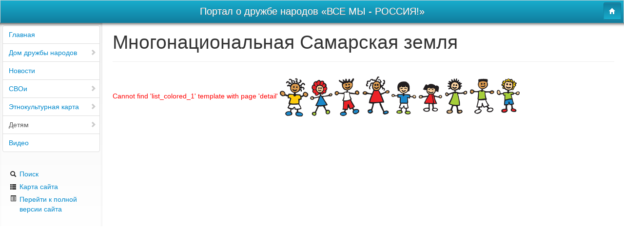

--- FILE ---
content_type: text/html; charset=UTF-8
request_url: https://www.samddn.ru/detyam/mnogonatsionalnaya-samarskaya-zemlya/greki/?type=pda
body_size: 3024
content:

<!DOCTYPE html>
<html lang="ru-RU">
<head>
    <meta charset="UTF-8"/>
    <meta name="viewport" content="width=device-width, initial-scale=1.0, user-scalable=1, minimum-scale=1.0, maximum-scale=1.0">
		<link rel="apple-touch-icon" sizes="180x180" href="/favicons/apple-touch-icon.png?v=2.0">
		<link rel="icon" type="image/png" sizes="32x32" href="/favicons/favicon-32x32.png?v=2.0">
		<link rel="icon" type="image/png" sizes="194x194" href="/favicons/favicon-194x194.png?v=2.0">
		<link rel="icon" type="image/png" sizes="192x192" href="/favicons/android-chrome-192x192.png?v=2.0">
		<link rel="icon" type="image/png" sizes="16x16" href="/favicons/favicon-16x16.png?v=2.0">
		<link rel="manifest" href="/favicons/site.webmanifest?v=2.0">
		<link rel="mask-icon" href="/favicons/safari-pinned-tab.svg?v=2.0" color="#312783">
		<link rel="shortcut icon" href="/favicons/favicon.ico?v=2.0">
		<meta name="apple-mobile-web-app-title" content="��� �� - ������!">
		<meta name="application-name" content="��� �� - ������!">
		<meta name="msapplication-TileColor" content="#00aba9">
		<meta name="msapplication-TileImage" content="/favicons/mstile-144x144.png?v=2.0">
		<meta name="msapplication-config" content="/favicons/browserconfig.xml?v=2.0">
		<meta name="theme-color" content="#ffffff">
		<link href="/favicons/favicon.ico" type="image/x-icon" rel="shortcut icon">
		<link href="/upload/coats/region/63.png" rel="apple-touch-icon-precomposed">
    <link rel="apple-touch-icon-precomposed" href="/upload/coats/region/63.png">
			    <title>Портал о дружбе народов «ВСЕ МЫ - РОССИЯ!»</title>
    <meta name="keywords" content="новости, национальности," />
    <meta name="description" content="Первый и единственный в России портал, который публикует новости о событиях, людях, государственных и общественных организациях, объединяющих своей деятельностью народы в единую российскую нацию." />
    

    <link href="/bitrix/templates/mobile_s1/css/bootstrap.css?ver=-stable_v2" rel="stylesheet" media="screen">
    <link href="/bitrix/templates/mobile_s1/styles.css?ver=-stable_v2" rel="stylesheet"> 
    <link href="/bitrix/templates/mobile_s1/template_styles.css?ver=-stable_v2" rel="stylesheet">
    <link href="/bitrix/templates/mobile_s1/color.css?ver=-stable_v2" rel="stylesheet">
    
</head>
<body>
	<script id="home-tpl" type="text/x-handlebars-template">
	<div class="navbar bar-header">
      <div class="navbar-inner">
				<table class="table navigate"><tr>
			<td class="navigate">
				<button id="bntNav" type="button" class="btn btn-primary btn-navbar" title="Меню"><span class="icon-align-justify  icon-white"></span></button>
			</td>
			
			<td class="title">
				<p title="информационный портал">Портал о дружбе народов «ВСЕ МЫ - РОССИЯ!»</p>
			</td>
			<td class="navigate">
				<a href="/" class="btn btn-primary btn-navbar" title="На главную"><span class="icon-home  icon-white"></span></a>
			</td>
		</tr></table>
		      </div>
    </div>
	<div class="db-workarea">
		<div class="nav-block nav-left-block">
			
			<div class="ugc" id="navigation">
				<div class="dinamic_menu">
					
		<div id="menu-3-3" class="nav-block-fx ">
			<div class="header-menu">
				<div class="btn-group">
					<a href="#menu-2-1" data-cur="menu-3-3" data-link="menu-2-1" rel="menu" class="btn fx-in"><i class="icon-chevron-left"></i>&nbsp;Дом дружбы народов</a>
				</div>
			</div>
		
		<ul class="nav nav-tabs nav-stacked " >
	
				<li class=""><a rel="nav-menu" href="/dom-druzhby-narodov/deyatelnost/plany/">Планы</a></li>
			
				<li class=""><a rel="nav-menu" href="/dom-druzhby-narodov/deyatelnost/publichnye-otchety/">Публичные отчеты</a></li>
			
		</ul>
	
			</div>
		
		<div id="menu-3-4" class="nav-block-fx ">
			<div class="header-menu">
				<div class="btn-group">
					<a href="#menu-2-1" data-cur="menu-3-4" data-link="menu-2-1" rel="menu" class="btn fx-in"><i class="icon-chevron-left"></i>&nbsp;Дом дружбы народов</a>
				</div>
			</div>
		
		<ul class="nav nav-tabs nav-stacked " >
	
				<li class=""><a rel="nav-menu" href="/dom-druzhby-narodov/antikorruptsiya/normativnye-i-pravovye-akty/">Нормативные и правовые акты</a></li>
			
				<li class=""><a rel="nav-menu" href="/dom-druzhby-narodov/antikorruptsiya/metodicheskie-materialy/">Методические материалы</a></li>
			
				<li class=""><a rel="nav-menu" href="/dom-druzhby-narodov/antikorruptsiya/antikorruptsionnaya-deyatelnost-uchrezhdeniya/">Антикоррупционная деятельность учреждения</a></li>
			
				<li class=""><a rel="nav-menu" href="/dom-druzhby-narodov/antikorruptsiya/obratnaya-svyaz-dlya-obrashcheniya-o-faktakh-korruptsii/">Обратная связь для обращения о фактах коррупции</a></li>
			
		</ul>
	
			</div>
		
		<div id="menu-3-5" class="nav-block-fx ">
			<div class="header-menu">
				<div class="btn-group">
					<a href="#menu-2-1" data-cur="menu-3-5" data-link="menu-2-1" rel="menu" class="btn fx-in"><i class="icon-chevron-left"></i>&nbsp;Дом дружбы народов</a>
				</div>
			</div>
		
		<ul class="nav nav-tabs nav-stacked " >
	
				<li class=""><a rel="nav-menu" href="/dom-druzhby-narodov/biblioteka/katalog-fonda/">Каталог фонда</a></li>
			
				<li class=""><a rel="nav-menu" href="/dom-druzhby-narodov/biblioteka/deyatelnost/">Деятельность</a></li>
			
				<li class=""><a rel="nav-menu" href="/dom-druzhby-narodov/biblioteka/arkhiv-izdaniy/">Архив изданий</a></li>
			
		</ul>
	
			</div>
		
		<div id="menu-2-1" class="nav-block-fx ">
			<div class="header-menu">
				<div class="btn-group">
					<a href="#menu-1-0" data-cur="menu-2-1" data-link="menu-1-0" rel="menu" class="btn fx-in"><i class="icon-chevron-left"></i>&nbsp;Главное меню</a>
				</div>
			</div>
		
		<ul class="nav nav-tabs nav-stacked " >
	
				<li class=""><a rel="nav-menu" href="/dom-druzhby-narodov/istoriya/">История</a></li>
			
				<li class=""><a rel="nav-menu" href="/dom-druzhby-narodov/uchreditelnye-dokumenty/">Учредительные документы</a></li>
			
				<li class=""><a rel="nav-menu" href="/dom-druzhby-narodov/administratsiya/">Администрация</a></li>
			
				<li class=" nav-rt"><a rel="menu" data-cur="menu-2-1" data-link="menu-3-3" href="/dom-druzhby-narodov/deyatelnost/"><i class="icon-chevron-right"></i>Деятельность</a></li>
			
				<li class=" nav-rt"><a rel="menu" data-cur="menu-2-1" data-link="menu-3-4" href="/dom-druzhby-narodov/antikorruptsiya/"><i class="icon-chevron-right"></i>Антикоррупция</a></li>
			
				<li class=" nav-rt"><a rel="menu" data-cur="menu-2-1" data-link="menu-3-5" href="/dom-druzhby-narodov/biblioteka/"><i class="icon-chevron-right"></i>Библиотека</a></li>
			
				<li class=""><a rel="nav-menu" href="/dom-druzhby-narodov/kontakty/">Контакты</a></li>
			
		</ul>
	
			</div>
		
		<div id="menu-2-3" class="nav-block-fx ">
			<div class="header-menu">
				<div class="btn-group">
					<a href="#menu-1-0" data-cur="menu-2-3" data-link="menu-1-0" rel="menu" class="btn fx-in"><i class="icon-chevron-left"></i>&nbsp;Главное меню</a>
				</div>
			</div>
		
		<ul class="nav nav-tabs nav-stacked " >
	
				<li class=""><a rel="nav-menu" href="/svoi/proekt-svoi/">Проект СВОи</a></li>
			
				<li class=""><a rel="nav-menu" href="/svoi/podderzhka-uchastnikov-svo/">Поддержка участников СВО</a></li>
			
		</ul>
	
			</div>
		
		<div id="menu-2-4" class="nav-block-fx ">
			<div class="header-menu">
				<div class="btn-group">
					<a href="#menu-1-0" data-cur="menu-2-4" data-link="menu-1-0" rel="menu" class="btn fx-in"><i class="icon-chevron-left"></i>&nbsp;Главное меню</a>
				</div>
			</div>
		
		<ul class="nav nav-tabs nav-stacked " >
	
				<li class=""><a rel="nav-menu" href="/etnokulturnaya-karta/natsionalnyy-sostav-naseleniya-samarskoy-oblasti/">Национальный состав населения Самарской области</a></li>
			
				<li class=""><a rel="nav-menu" href="/etnokulturnaya-karta/narody-samarskoy-oblasti">Народы Самарской области</a></li>
			
				<li class=""><a rel="nav-menu" href="/etnokulturnaya-karta/etnokulturnaya-karta-gubernii/">Этнокультурная карта губернии</a></li>
			
				<li class=""><a rel="nav-menu" href="/etnokulturnaya-karta/sotrudnichestvo-c-nko">Сотрудничество c НКО</a></li>
			
		</ul>
	
			</div>
		
		<div id="menu-2-5" class="nav-block-fx ">
			<div class="header-menu">
				<div class="btn-group">
					<a href="#menu-1-0" data-cur="menu-2-5" data-link="menu-1-0" rel="menu" class="btn fx-in"><i class="icon-chevron-left"></i>&nbsp;Главное меню</a>
				</div>
			</div>
		
		<ul class="nav nav-tabs nav-stacked " >
	
				<li class=""><a rel="nav-menu" href="/detyam/samarskaya-oblast-chast-bolshoy-rossii/">Самарская область - часть большой России</a></li>
			
				<li class="active"><a rel="nav-menu" href="/detyam/mnogonatsionalnaya-samarskaya-zemlya/">Многонациональная Самарская земля</a></li>
			
				<li class=""><a rel="nav-menu" href="/detyam/skazki-narodov-samarskoy-oblasti/">Сказки народов Самарской области</a></li>
			
		</ul>
	
			</div>
		
		<div id="menu-1-0" class="nav-block-fx db_open">
		
		<ul class="nav nav-tabs nav-stacked " >
	
				<li class=""><a rel="nav-menu" href="/">Главная</a></li>
			
				<li class=" nav-rt"><a rel="menu" data-cur="menu-1-0" data-link="menu-2-1" href="/dom-druzhby-narodov/"><i class="icon-chevron-right"></i>Дом дружбы народов</a></li>
			
				<li class=""><a rel="nav-menu" href="/novosti/novosti/">Новости</a></li>
			
				<li class=" nav-rt"><a rel="menu" data-cur="menu-1-0" data-link="menu-2-3" href="/svoi/"><i class="icon-chevron-right"></i>СВОи</a></li>
			
				<li class=" nav-rt"><a rel="menu" data-cur="menu-1-0" data-link="menu-2-4" href="/etnokulturnaya-karta/"><i class="icon-chevron-right"></i>Этнокультурная карта</a></li>
			
				<li class="active nav-rt"><a rel="menu" data-cur="menu-1-0" data-link="menu-2-5" href="/detyam/"><i class="icon-chevron-right"></i>Детям</a></li>
			
				<li class=""><a rel="nav-menu" href="/video/">Видео</a></li>
			
		</ul>
	
			</div>
						
				</div>
				<div class="static_menu">
					<div id="menu-0" class="nav-block-fx  db_open">
						<ul class="nav nav-list">
							<li ><a href="/search/" class="navlink" title="Поиск"><i class="icon-search"></i> Поиск</a></li>
							<li ><a href="/search/map.php" class="navlink" title="Карта сайта"><i class="icon-th-list"></i> Карта сайта</a></li>
							<!--<li id="authLink">
																	<a class="navlink" href="/auth/"><i class="icon-lock"></i> Войти</a>
															</li>-->
							<li ><a rel="external" href="?type=original" class="navlink long_text" title="Перейти к полной версии сайта"><i class="icon-list-alt"></i> Перейти к полной версии сайта</a></li>
						</ul>
					</div>
				</div>
			</div>
			
		</div>
		<div class="container db_close" id="content">
		</div>
	</div>
	</script>
	<script id="page-content-tpl" type="text/x-handlebars-template">
		<div class="page-header">
		<h1>{{{title}}}</h1>
			</div>
		<div class="row">
			{{{content}}}
		</div>
	</script>
	<script id="error-tpl" type="text/x-handlebars-template">
		<div class="page-header">
		  <h1>{{title}}</h1>
		</div>
		<div class="row">
			<div class="alert alert-error">{{desc}}</div>
			<button class="btn btn-large btn-danger" onclick="window.location.reload(); return false;">{{btnTitle}}</button>
		</div>
	</script>
	<script src="https://code.jquery.com/jquery-latest.js"></script>
    <script src="/bitrix/templates/mobile_s1/js/lib/bootstrap.min.js"></script>
	<script src="/bitrix/templates/mobile_s1/js/lib/handlebars.js"></script>
	<script src="/bitrix/templates/mobile_s1/js/script.js?ver=-stable_v2"></script>
	<script>
		var objMess = {
			error_title: "Ошибка !",
			error_btnTitle: "Обновить страницу",
			load_title: "Загрузка"
		};
			DBMGOSapp.initialize({
			isSetDocHref:false,
			isSetTableClass:true,
			InitUrl: '/detyam/mnogonatsionalnaya-samarskaya-zemlya/greki/?type=pda'
		});
		</script>
</body>
</html>
